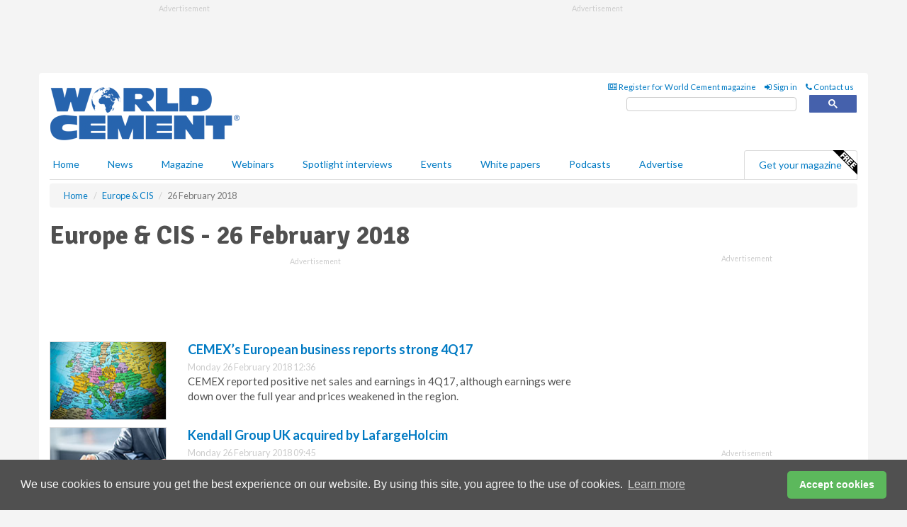

--- FILE ---
content_type: text/html; charset=utf-8
request_url: https://www.google.com/recaptcha/api2/aframe
body_size: 114
content:
<!DOCTYPE HTML><html><head><meta http-equiv="content-type" content="text/html; charset=UTF-8"></head><body><script nonce="84EF8bMer2RODrN5e3h4Fw">/** Anti-fraud and anti-abuse applications only. See google.com/recaptcha */ try{var clients={'sodar':'https://pagead2.googlesyndication.com/pagead/sodar?'};window.addEventListener("message",function(a){try{if(a.source===window.parent){var b=JSON.parse(a.data);var c=clients[b['id']];if(c){var d=document.createElement('img');d.src=c+b['params']+'&rc='+(localStorage.getItem("rc::a")?sessionStorage.getItem("rc::b"):"");window.document.body.appendChild(d);sessionStorage.setItem("rc::e",parseInt(sessionStorage.getItem("rc::e")||0)+1);localStorage.setItem("rc::h",'1769397063368');}}}catch(b){}});window.parent.postMessage("_grecaptcha_ready", "*");}catch(b){}</script></body></html>

--- FILE ---
content_type: application/javascript; charset=utf-8
request_url: https://fundingchoicesmessages.google.com/f/AGSKWxVzgMbwv4odt5UmMKGQKoQDhSbG7KqYi89sega2HwLhIzwGEioA0wjt82Aw7m83Ewj0x7DK3e7_lIPyv3Gg7WSsuoI4FJ1yCzIiu27o4G7uVSyBU-owR4Lfxk85Q2RBJZ_gH0AGD25NLXDNfwiPTtRSwkD6giJeOM5XBuWTCwro60cRPSRrOgbbfSnb/_/ad/load./ad-banner./adsample.-adtrack./adpic.
body_size: -1290
content:
window['a51d2270-2be4-4553-b673-bd3f242737ef'] = true;